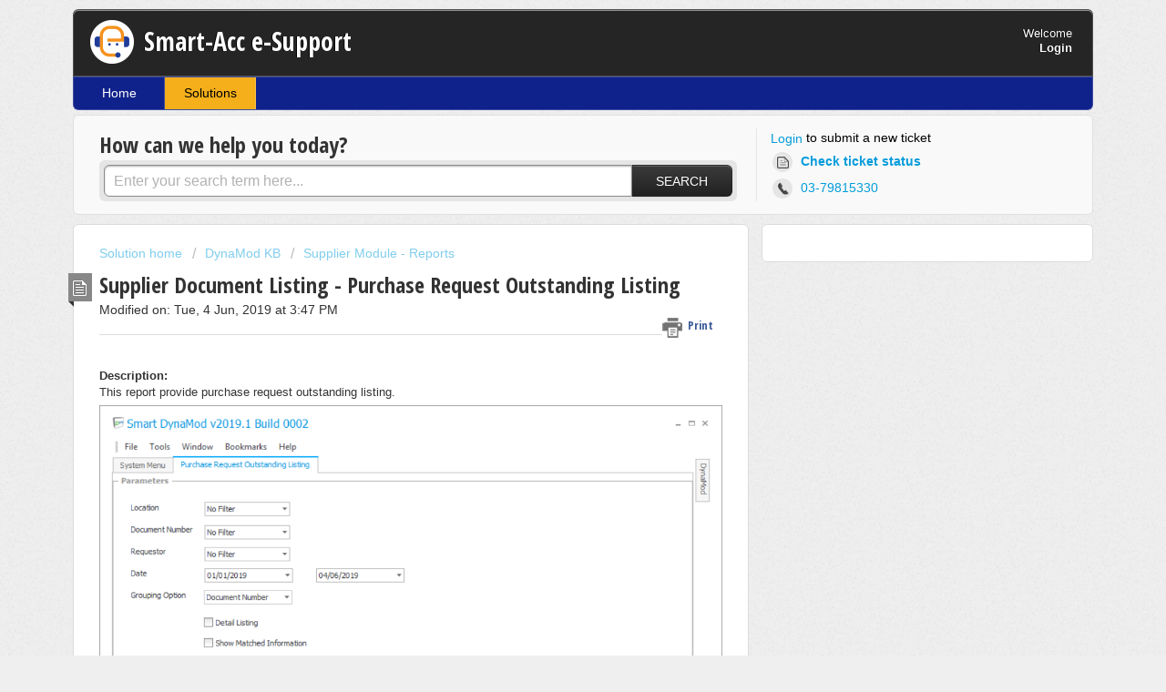

--- FILE ---
content_type: text/html; charset=utf-8
request_url: https://smartacc.freshdesk.com/support/solutions/articles/9000161488--supplier-document-listing-purchase-request-outstanding-listing
body_size: 8221
content:
<!DOCTYPE html>
       
        <!--[if lt IE 7]><html class="no-js ie6 dew-dsm-theme " lang="en" dir="ltr" data-date-format="non_us"><![endif]-->       
        <!--[if IE 7]><html class="no-js ie7 dew-dsm-theme " lang="en" dir="ltr" data-date-format="non_us"><![endif]-->       
        <!--[if IE 8]><html class="no-js ie8 dew-dsm-theme " lang="en" dir="ltr" data-date-format="non_us"><![endif]-->       
        <!--[if IE 9]><html class="no-js ie9 dew-dsm-theme " lang="en" dir="ltr" data-date-format="non_us"><![endif]-->       
        <!--[if IE 10]><html class="no-js ie10 dew-dsm-theme " lang="en" dir="ltr" data-date-format="non_us"><![endif]-->       
        <!--[if (gt IE 10)|!(IE)]><!--><html class="no-js  dew-dsm-theme " lang="en" dir="ltr" data-date-format="non_us"><!--<![endif]-->
	<head>
		
		<!-- Title for the page -->
<title>  Supplier Document Listing - Purchase Request Outstanding Listing : Smart-Acc e-Support </title>

<!-- Meta information -->

      <meta charset="utf-8" />
      <meta http-equiv="X-UA-Compatible" content="IE=edge,chrome=1" />
      <meta name="description" content= "" />
      <meta name="author" content= "" />
       <meta property="og:title" content=" Supplier Document Listing - Purchase Request Outstanding Listing" />  <meta property="og:url" content="https://smartacc.freshdesk.com/support/solutions/articles/9000161488--supplier-document-listing-purchase-request-outstanding-listing" />  <meta property="og:description" content="    Description:  This report provide purchase request outstanding listing.       Report Format:  1. Purchase Order Outstanding Listing  Notes: The report breakdown and summarized the figures by selected Grouping Option such as Document Number/Doc..." />  <meta property="og:image" content="https://s3.amazonaws.com/cdn.freshdesk.com/data/helpdesk/attachments/production/9000343555/logo/-Pwi5sSVE4dOf78RRBi_et1T5dK9IHushw.png?X-Amz-Algorithm=AWS4-HMAC-SHA256&amp;amp;X-Amz-Credential=AKIAS6FNSMY2XLZULJPI%2F20260123%2Fus-east-1%2Fs3%2Faws4_request&amp;amp;X-Amz-Date=20260123T030233Z&amp;amp;X-Amz-Expires=604800&amp;amp;X-Amz-SignedHeaders=host&amp;amp;X-Amz-Signature=3b97e2d85808a1048a0e28b28f9c206262512ef7b3540e202e9472763e7fd9eb" />  <meta property="og:site_name" content="Smart-Acc e-Support" />  <meta property="og:type" content="article" />  <meta name="twitter:title" content=" Supplier Document Listing - Purchase Request Outstanding Listing" />  <meta name="twitter:url" content="https://smartacc.freshdesk.com/support/solutions/articles/9000161488--supplier-document-listing-purchase-request-outstanding-listing" />  <meta name="twitter:description" content="    Description:  This report provide purchase request outstanding listing.       Report Format:  1. Purchase Order Outstanding Listing  Notes: The report breakdown and summarized the figures by selected Grouping Option such as Document Number/Doc..." />  <meta name="twitter:image" content="https://s3.amazonaws.com/cdn.freshdesk.com/data/helpdesk/attachments/production/9000343555/logo/-Pwi5sSVE4dOf78RRBi_et1T5dK9IHushw.png?X-Amz-Algorithm=AWS4-HMAC-SHA256&amp;amp;X-Amz-Credential=AKIAS6FNSMY2XLZULJPI%2F20260123%2Fus-east-1%2Fs3%2Faws4_request&amp;amp;X-Amz-Date=20260123T030233Z&amp;amp;X-Amz-Expires=604800&amp;amp;X-Amz-SignedHeaders=host&amp;amp;X-Amz-Signature=3b97e2d85808a1048a0e28b28f9c206262512ef7b3540e202e9472763e7fd9eb" />  <meta name="twitter:card" content="summary" />  <link rel="canonical" href="https://smartacc.freshdesk.com/support/solutions/articles/9000161488--supplier-document-listing-purchase-request-outstanding-listing" /> 

<!-- Responsive setting -->
<link rel="apple-touch-icon" href="https://s3.amazonaws.com/cdn.freshdesk.com/data/helpdesk/attachments/production/9000573183/fav_icon/Uw5cugii_tnPspb9Sb_M1VBlFLkyWmffNQ.png" />
        <link rel="apple-touch-icon" sizes="72x72" href="https://s3.amazonaws.com/cdn.freshdesk.com/data/helpdesk/attachments/production/9000573183/fav_icon/Uw5cugii_tnPspb9Sb_M1VBlFLkyWmffNQ.png" />
        <link rel="apple-touch-icon" sizes="114x114" href="https://s3.amazonaws.com/cdn.freshdesk.com/data/helpdesk/attachments/production/9000573183/fav_icon/Uw5cugii_tnPspb9Sb_M1VBlFLkyWmffNQ.png" />
        <link rel="apple-touch-icon" sizes="144x144" href="https://s3.amazonaws.com/cdn.freshdesk.com/data/helpdesk/attachments/production/9000573183/fav_icon/Uw5cugii_tnPspb9Sb_M1VBlFLkyWmffNQ.png" />
        <meta name="viewport" content="width=device-width, initial-scale=1.0, maximum-scale=5.0, user-scalable=yes" /> 
		
		<!-- Adding meta tag for CSRF token -->
		<meta name="csrf-param" content="authenticity_token" />
<meta name="csrf-token" content="Hxg6WoaRsHrR83mnHs9iwT2fSGKLBsy9XP7R+ks99HCWA864za25A+1T4/kbPyrIpdaYjDrJvCeDPN4O6f230g==" />
		<!-- End meta tag for CSRF token -->
		
		<!-- Fav icon for portal -->
		<link rel='shortcut icon' href='https://s3.amazonaws.com/cdn.freshdesk.com/data/helpdesk/attachments/production/9000573183/fav_icon/Uw5cugii_tnPspb9Sb_M1VBlFLkyWmffNQ.png' />

		<!-- Base stylesheet -->
 
		<link rel="stylesheet" media="print" href="https://assets9.freshdesk.com/assets/cdn/portal_print-6e04b27f27ab27faab81f917d275d593fa892ce13150854024baaf983b3f4326.css" />
	  		<link rel="stylesheet" media="screen" href="https://assets4.freshdesk.com/assets/cdn/portal_utils-f2a9170fce2711ae2a03e789faa77a7e486ec308a2367d6dead6c9890a756cfa.css" />

		
		<!-- Theme stylesheet -->

		<link href="/support/theme.css?v=4&amp;d=1663249457" media="screen" rel="stylesheet" type="text/css">

		<!-- Google font url if present -->
		<link href='https://fonts.googleapis.com/css?family=Open+Sans+Condensed:300,300italic,700' rel='stylesheet' type='text/css' nonce='gYlAl67o0IhDecOOI99SRg=='>

		<!-- Including default portal based script framework at the top -->
		<script src="https://assets7.freshdesk.com/assets/cdn/portal_head_v2-d07ff5985065d4b2f2826fdbbaef7df41eb75e17b915635bf0413a6bc12fd7b7.js"></script>
		<!-- Including syntexhighlighter for portal -->
		<script src="https://assets10.freshdesk.com/assets/cdn/prism-841b9ba9ca7f9e1bc3cdfdd4583524f65913717a3ab77714a45dd2921531a402.js"></script>

		    <!-- Google tag (gtag.js) -->
	<script async src='https://www.googletagmanager.com/gtag/js?id=smartaccsolutions' nonce="gYlAl67o0IhDecOOI99SRg=="></script>
	<script nonce="gYlAl67o0IhDecOOI99SRg==">
	  window.dataLayer = window.dataLayer || [];
	  function gtag(){dataLayer.push(arguments);}
	  gtag('js', new Date());
	  gtag('config', 'smartaccsolutions');
	</script>


		<!-- Access portal settings information via javascript -->
		 <script type="text/javascript">     var portal = {"language":"en","name":"Smart-Acc e-Support","contact_info":"","current_page_name":"article_view","current_tab":"solutions","vault_service":{"url":"https://vault-service.freshworks.com/data","max_try":2,"product_name":"fd"},"current_account_id":309469,"preferences":{"bg_color":"#efefef","header_color":"#252525","help_center_color":"#F9F9F9","footer_color":"#777777","tab_color":"#0f228b","tab_hover_color":"#F4AF1A","btn_background":"#ffffff","btn_primary_background":"#3B3B3B","baseFont":"Helvetica Neue","textColor":"#333333","headingsFont":"Open Sans Condensed","headingsColor":"#333333","linkColor":"#049cdb","linkColorHover":"#036690","inputFocusRingColor":"#f4af1a","nonResponsive":false},"image_placeholders":{"spacer":"https://assets6.freshdesk.com/assets/misc/spacer.gif","profile_thumb":"https://assets6.freshdesk.com/assets/misc/profile_blank_thumb-4a7b26415585aebbd79863bd5497100b1ea52bab8df8db7a1aecae4da879fd96.jpg","profile_medium":"https://assets10.freshdesk.com/assets/misc/profile_blank_medium-1dfbfbae68bb67de0258044a99f62e94144f1cc34efeea73e3fb85fe51bc1a2c.jpg"},"falcon_portal_theme":false,"current_object_id":9000161488};     var attachment_size = 20;     var blocked_extensions = "exe,dll,sys,swf,scr,gzquar,js,jse,class,vb,com,bat,cmd,pif,img,iso,hta,html,msc,msp,cpl,reg,tmp,py,ps,msi,msp,inf,scf,ocx,bin,ws,sh,lnk,gadget,dmg,msh,apk,iqy,pub,jar";     var allowed_extensions = "";     var store = { 
        ticket: {},
        portalLaunchParty: {} };    store.portalLaunchParty.ticketFragmentsEnabled = false;    store.pod = "us-east-1";    store.region = "US"; </script> 


			
	</head>
	<body>
            	
		
		
		<div class="page">
	
	<header class="banner">
		<div class="banner-wrapper">
			<div class="banner-title">
				<a href="/support/home"class='portal-logo'><span class="portal-img"><i></i>
                    <img src='https://s3.amazonaws.com/cdn.freshdesk.com/data/helpdesk/attachments/production/9000343555/logo/-Pwi5sSVE4dOf78RRBi_et1T5dK9IHushw.png' alt="Logo"
                        onerror="default_image_error(this)" data-type="logo" />
                 </span></a>
				<h1 class="ellipsis heading">Smart-Acc e-Support</h1>
			</div>
			<nav class="banner-nav">
				 <div class="welcome">Welcome <b></b> </div>  <b><a href="/support/login"><b>Login</b></a></b>
			</nav>
		</div>
	</header>
	<nav class="page-tabs" >
		
			<a data-toggle-dom="#header-tabs" href="#" data-animated="true" class="mobile-icon-nav-menu show-in-mobile"></a>
			<div class="nav-link" id="header-tabs">
				
					
						<a href="/support/home" class="">Home</a>
					
				
					
						<a href="/support/solutions" class="active">Solutions</a>
					
				
			</div>
		
	</nav>

	
	<!-- Search and page links for the page -->
	
		<section class="help-center rounded-6">	
			<div class="hc-search">
				<div class="hc-search-c">
					<h2 class="heading hide-in-mobile">How can we help you today?</h2>
					<form class="hc-search-form print--remove" autocomplete="off" action="/support/search/solutions" id="hc-search-form" data-csrf-ignore="true">
	<div class="hc-search-input">
	<label for="support-search-input" class="hide">Enter your search term here...</label>
		<input placeholder="Enter your search term here..." type="text"
			name="term" class="special" value=""
            rel="page-search" data-max-matches="10" id="support-search-input">
	</div>
	<div class="hc-search-button">
		<button class="btn btn-primary" aria-label="Search" type="submit" autocomplete="off">
			<i class="mobile-icon-search hide-tablet"></i>
			<span class="hide-in-mobile">
				Search
			</span>
		</button>
	</div>
</form>
				</div>
			</div>
			<div class="hc-nav  nav-with-contact ">				
				 <nav>  <div class="hide-in-mobile"><a href=/support/login>Login</a> to submit a new ticket</div>   <div>
              <a href="/support/tickets" class="mobile-icon-nav-status check-status ellipsis" title="Check ticket status">
                <span>Check ticket status</span>
              </a>
            </div>   <div> <a href="tel:03-79815330" class="mobile-icon-nav-contact contact-info ellipsis">
            <span dir='ltr'>03-79815330</span>
           </a> </div>  </nav>
			</div>
		</section>
	

	<!-- Notification Messages -->
	 <div class="alert alert-with-close notice hide" id="noticeajax"></div> 

	<div class="c-wrapper">		
		<section class="main content rounded-6 min-height-on-desktop fc-article-show" id="article-show-9000161488">
	<div class="breadcrumb">
		<a href="/support/solutions"> Solution home </a>
		<a href="/support/solutions/9000115171">DynaMod KB</a>
		<a href="/support/solutions/folders/9000187733">Supplier Module - Reports</a>
	</div>
	<b class="page-stamp page-stamp-article">
		<b class="icon-page-article"></b>
	</b>

	<h2 class="heading"> Supplier Document Listing - Purchase Request Outstanding Listing
	 	<a href="#"
            class="solution-print--icon print--remove"
 			title="Print this Article"
 			arial-role="link"
 			arial-label="Print this Article"
			id="print-article"
 		>
			<span class="icon-print"></span>
			<span class="text-print">Print</span>
 		</a>
	</h2>
	
	<p>Modified on: Tue, 4 Jun, 2019 at  3:47 PM</p>
	<hr />
	

	<article class="article-body" id="article-body" rel="image-enlarge">
		<p><br></p><p><strong>Description:</strong></p><p>This report provide purchase request outstanding listing.</p><p><img src="https://s3.amazonaws.com/cdn.freshdesk.com/data/helpdesk/attachments/production/9079087229/original/Ax2sLBms1wMcEVoOx3zi_cx2L_glETEebw.png?1559631456" class="fr-fic fr-dib" style="width: 848px;" data-filelink="https://s3.amazonaws.com/cdn.freshdesk.com/data/helpdesk/attachments/production/9079087229/original/Ax2sLBms1wMcEVoOx3zi_cx2L_glETEebw.png?1559631456" data-fileid="9079087229" data-uniquekey="1559631261099"></p><p><br></p><p><strong>Report Format:</strong></p><p><strong>1. Purchase Order Outstanding Listing</strong></p><p><strong>Notes: </strong>The report breakdown and summarized the figures by selected Grouping Option such as Document Number/Document Date/Supplier/Location.</p><p><img src="https://s3.amazonaws.com/cdn.freshdesk.com/data/helpdesk/attachments/production/9079087300/original/KfQJRqsGjMtFdF7uGcSd8HJMGN7wvb7dwg.png?1559631565" class="fr-fic fr-dib" style="width: 879px;" data-filelink="https://s3.amazonaws.com/cdn.freshdesk.com/data/helpdesk/attachments/production/9079087300/original/KfQJRqsGjMtFdF7uGcSd8HJMGN7wvb7dwg.png?1559631565" data-fileid="9079087300" data-uniquekey="1559631261099"></p><p><br></p><p><strong>Notes:</strong> The report breakdown details and summarized the figures by selected Grouping Option such as Document Number/Document Date/Supplier/Location with tick the checkbox <strong>Detail Listing</strong>.  </p><p><img src="https://s3.amazonaws.com/cdn.freshdesk.com/data/helpdesk/attachments/production/9079087410/original/qD7AqliREbSHOPsAbPd80xsKkl4Q56HZnA.png?1559631665" class="fr-fic fr-dib" style="width: 876px;" data-filelink="https://s3.amazonaws.com/cdn.freshdesk.com/data/helpdesk/attachments/production/9079087410/original/qD7AqliREbSHOPsAbPd80xsKkl4Q56HZnA.png?1559631665" data-fileid="9079087410" data-uniquekey="1559631261099"></p><p><br></p><p><strong>Notes:</strong> The report breakdown details and summarized the figures by selected Grouping Option such as Document Number/Document Date/Supplier/Location with tick the checkbox <strong>Detail Listing and Show Delivered Only (Fully Matched)</strong> </p><p><img src="https://s3.amazonaws.com/cdn.freshdesk.com/data/helpdesk/attachments/production/9079088211/original/PBI_ensuuYxCNBKspcxmjDoUDrAwtqP4-Q.png?1559632602" class="fr-fic fr-dib" style="width: 882px;" data-filelink="https://s3.amazonaws.com/cdn.freshdesk.com/data/helpdesk/attachments/production/9079088211/original/PBI_ensuuYxCNBKspcxmjDoUDrAwtqP4-Q.png?1559632602" data-fileid="9079088211" data-uniquekey="1559632478630"></p><p><br></p><p><strong>Notes:</strong> The report breakdown details and summarized the figures by selected Grouping Option such as Document Number/Document Date/Supplier/Location with tick the checkbox <strong>Detail Listing, Show Delivered Only (Fully Matched) and Show Matched Information.</strong> </p><p><img src="https://s3.amazonaws.com/cdn.freshdesk.com/data/helpdesk/attachments/production/9079088615/original/X1DdDwobAI_4CVy8AQ6rz1ksjuwCy8G40Q.png?1559633092" class="fr-fic fr-dib" data-filelink="https://s3.amazonaws.com/cdn.freshdesk.com/data/helpdesk/attachments/production/9079088615/original/X1DdDwobAI_4CVy8AQ6rz1ksjuwCy8G40Q.png?1559633092" data-fileid="9079088615" data-uniquekey="1559632478630" style="width: 887px;"></p><p><br></p><p><strong>2. Purchase Order Outstanding Listing - By Item</strong></p><p><strong>Notes: </strong>The report breakdown and summarized the figures by selected Grouping Option such as Document Number/Document Date/Supplier/Location with stock item listing.</p><p><img src="https://s3.amazonaws.com/cdn.freshdesk.com/data/helpdesk/attachments/production/9079090054/original/5eObO1XdrOhR7bwzBAvAF394hEQumsnnyw.png?1559634446" class="fr-fic fr-dib" style="width: 894px;" data-filelink="https://s3.amazonaws.com/cdn.freshdesk.com/data/helpdesk/attachments/production/9079090054/original/5eObO1XdrOhR7bwzBAvAF394hEQumsnnyw.png?1559634446" data-fileid="9079090054" data-uniquekey="1559634209230"><br></p>
	</article>

	<hr />	
		

		<p class="article-vote" id="voting-container" 
											data-user-id="" 
											data-article-id="9000161488"
											data-language="en">
										Did you find it helpful?<span data-href="/support/solutions/articles/9000161488/thumbs_up" class="vote-up a-link" id="article_thumbs_up" 
									data-remote="true" data-method="put" data-update="#voting-container" 
									data-user-id=""
									data-article-id="9000161488"
									data-language="en"
									data-update-with-message="Glad we could be helpful. Thanks for the feedback.">
								Yes</span><span class="vote-down-container"><span data-href="/support/solutions/articles/9000161488/thumbs_down" class="vote-down a-link" id="article_thumbs_down" 
									data-remote="true" data-method="put" data-update="#vote-feedback-form" 
									data-user-id=""
									data-article-id="9000161488"
									data-language="en"
									data-hide-dom="#voting-container" data-show-dom="#vote-feedback-container">
								No</span></span></p><a class="hide a-link" id="vote-feedback-form-link" data-hide-dom="#vote-feedback-form-link" data-show-dom="#vote-feedback-container">Send feedback</a><div id="vote-feedback-container"class="hide">	<div class="lead">Sorry we couldn't be helpful. Help us improve this article with your feedback.</div>	<div id="vote-feedback-form">		<div class="sloading loading-small loading-block"></div>	</div></div>
		
</section>
<section class="sidebar content rounded-6 fc-related-articles">
	<div id="related_articles"><div class="cs-g-c"><section class="article-list"><h3 class="list-lead">Related Articles</h3><ul rel="remote" 
			data-remote-url="/support/search/articles/9000161488/related_articles?container=related_articles&limit=10" 
			id="related-article-list"></ul></section></div></div>
</section>

<script nonce="gYlAl67o0IhDecOOI99SRg==">
	['click', 'keypress'].forEach(function eventsCallback(event) {
		document.getElementById('print-article').addEventListener(event, function (e) {
			if (event === 'keypress' && e.key !== 'Enter') return;
			e.preventDefault();
			print();
		});
	});
</script>

	</div>

	
	<footer class="footer rounded-6">
		<nav class="footer-links">
			
					
						<a href="/support/home" class="">Home</a>
					
						<a href="/support/solutions" class="active">Solutions</a>
					
			
			
			
		</nav>
	</footer>
	


</div>



			<script src="https://assets10.freshdesk.com/assets/cdn/portal_bottom-0fe88ce7f44d512c644a48fda3390ae66247caeea647e04d017015099f25db87.js"></script>

		<script src="https://assets4.freshdesk.com/assets/cdn/redactor-642f8cbfacb4c2762350a557838bbfaadec878d0d24e9a0d8dfe90b2533f0e5d.js"></script> 
		<script src="https://assets5.freshdesk.com/assets/cdn/lang/en-4a75f878b88f0e355c2d9c4c8856e16e0e8e74807c9787aaba7ef13f18c8d691.js"></script>
		<!-- for i18n-js translations -->
  		<script src="https://assets2.freshdesk.com/assets/cdn/i18n/portal/en-7dc3290616af9ea64cf8f4a01e81b2013d3f08333acedba4871235237937ee05.js"></script>
		<!-- Including default portal based script at the bottom -->
		<script nonce="gYlAl67o0IhDecOOI99SRg==">
//<![CDATA[
	
	jQuery(document).ready(function() {
					
		// Setting the locale for moment js
		moment.lang('en');

		var validation_meassages = {"required":"This field is required.","remote":"Please fix this field.","email":"Please enter a valid email address.","url":"Please enter a valid URL.","date":"Please enter a valid date.","dateISO":"Please enter a valid date ( ISO ).","number":"Please enter a valid number.","digits":"Please enter only digits.","creditcard":"Please enter a valid credit card number.","equalTo":"Please enter the same value again.","two_decimal_place_warning":"Value cannot have more than 2 decimal digits","select2_minimum_limit":"Please type %{char_count} or more letters","select2_maximum_limit":"You can only select %{limit} %{container}","maxlength":"Please enter no more than {0} characters.","minlength":"Please enter at least {0} characters.","rangelength":"Please enter a value between {0} and {1} characters long.","range":"Please enter a value between {0} and {1}.","max":"Please enter a value less than or equal to {0}.","min":"Please enter a value greater than or equal to {0}.","select2_maximum_limit_jq":"You can only select {0} {1}","facebook_limit_exceed":"Your Facebook reply was over 8000 characters. You'll have to be more clever.","messenger_limit_exceeded":"Oops! You have exceeded Messenger Platform's character limit. Please modify your response.","not_equal_to":"This element should not be equal to","email_address_invalid":"One or more email addresses are invalid.","twitter_limit_exceed":"Oops! You have exceeded Twitter's character limit. You'll have to modify your response.","password_does_not_match":"The passwords don't match. Please try again.","valid_hours":"Please enter a valid hours.","reply_limit_exceed":"Your reply was over 2000 characters. You'll have to be more clever.","url_format":"Invalid URL format","url_without_slash":"Please enter a valid URL without '/'","link_back_url":"Please enter a valid linkback URL","requester_validation":"Please enter a valid requester details or <a href=\"#\" id=\"add_requester_btn_proxy\">add new requester.</a>","agent_validation":"Please enter valid agent details","email_or_phone":"Please enter a Email or Phone Number","upload_mb_limit":"Upload exceeds the available 15MB limit","invalid_image":"Invalid image format","atleast_one_role":"At least one role is required for the agent","invalid_time":"Invalid time.","remote_fail":"Remote validation failed","trim_spaces":"Auto trim of leading & trailing whitespace","hex_color_invalid":"Please enter a valid hex color value.","name_duplication":"The name already exists.","invalid_value":"Invalid value","invalid_regex":"Invalid Regular Expression","same_folder":"Cannot move to the same folder.","maxlength_255":"Please enter less than 255 characters","decimal_digit_valid":"Value cannot have more than 2 decimal digits","atleast_one_field":"Please fill at least {0} of these fields.","atleast_one_portal":"Select atleast one portal.","custom_header":"Please type custom header in the format -  header : value","same_password":"Should be same as Password","select2_no_match":"No matching %{container} found","integration_no_match":"no matching data...","time":"Please enter a valid time","valid_contact":"Please add a valid contact","field_invalid":"This field is invalid","select_atleast_one":"Select at least one option.","ember_method_name_reserved":"This name is reserved and cannot be used. Please choose a different name."}	

		jQuery.extend(jQuery.validator.messages, validation_meassages );


		jQuery(".call_duration").each(function () {
			var format,time;
			if (jQuery(this).data("time") === undefined) { return; }
			if(jQuery(this).hasClass('freshcaller')){ return; }
			time = jQuery(this).data("time");
			if (time>=3600) {
			 format = "hh:mm:ss";
			} else {
				format = "mm:ss";
			}
			jQuery(this).html(time.toTime(format));
		});
	});

	// Shortcuts variables
	var Shortcuts = {"global":{"help":"?","save":"mod+return","cancel":"esc","search":"/","status_dialog":"mod+alt+return","save_cuctomization":"mod+shift+s"},"app_nav":{"dashboard":"g d","tickets":"g t","social":"g e","solutions":"g s","forums":"g f","customers":"g c","reports":"g r","admin":"g a","ticket_new":"g n","compose_email":"g m"},"pagination":{"previous":"alt+left","next":"alt+right","alt_previous":"j","alt_next":"k"},"ticket_list":{"ticket_show":"return","select":"x","select_all":"shift+x","search_view":"v","show_description":"space","unwatch":"w","delete":"#","pickup":"@","spam":"!","close":"~","silent_close":"alt+shift+`","undo":"z","reply":"r","forward":"f","add_note":"n","scenario":"s"},"ticket_detail":{"toggle_watcher":"w","reply":"r","forward":"f","add_note":"n","close":"~","silent_close":"alt+shift+`","add_time":"m","spam":"!","delete":"#","show_activities_toggle":"}","properties":"p","expand":"]","undo":"z","select_watcher":"shift+w","go_to_next":["j","down"],"go_to_previous":["k","up"],"scenario":"s","pickup":"@","collaboration":"d"},"social_stream":{"search":"s","go_to_next":["j","down"],"go_to_previous":["k","up"],"open_stream":["space","return"],"close":"esc","reply":"r","retweet":"shift+r"},"portal_customizations":{"preview":"mod+shift+p"},"discussions":{"toggle_following":"w","add_follower":"shift+w","reply_topic":"r"}};
	
	// Date formats
	var DATE_FORMATS = {"non_us":{"moment_date_with_week":"ddd, D MMM, YYYY","datepicker":"d M, yy","datepicker_escaped":"d M yy","datepicker_full_date":"D, d M, yy","mediumDate":"d MMM, yyyy"},"us":{"moment_date_with_week":"ddd, MMM D, YYYY","datepicker":"M d, yy","datepicker_escaped":"M d yy","datepicker_full_date":"D, M d, yy","mediumDate":"MMM d, yyyy"}};

	var lang = { 
		loadingText: "Please Wait...",
		viewAllTickets: "View all tickets"
	};


//]]>
</script> 

		

		<img src='/support/solutions/articles/9000161488--supplier-document-listing-purchase-request-outstanding-listing/hit' alt='Article views count' aria-hidden='true'/>
		<script type="text/javascript">
     		I18n.defaultLocale = "en";
     		I18n.locale = "en";
		</script>
			
    	


		<!-- Include dynamic input field script for signup and profile pages (Mint theme) -->

	</body>
</html>
